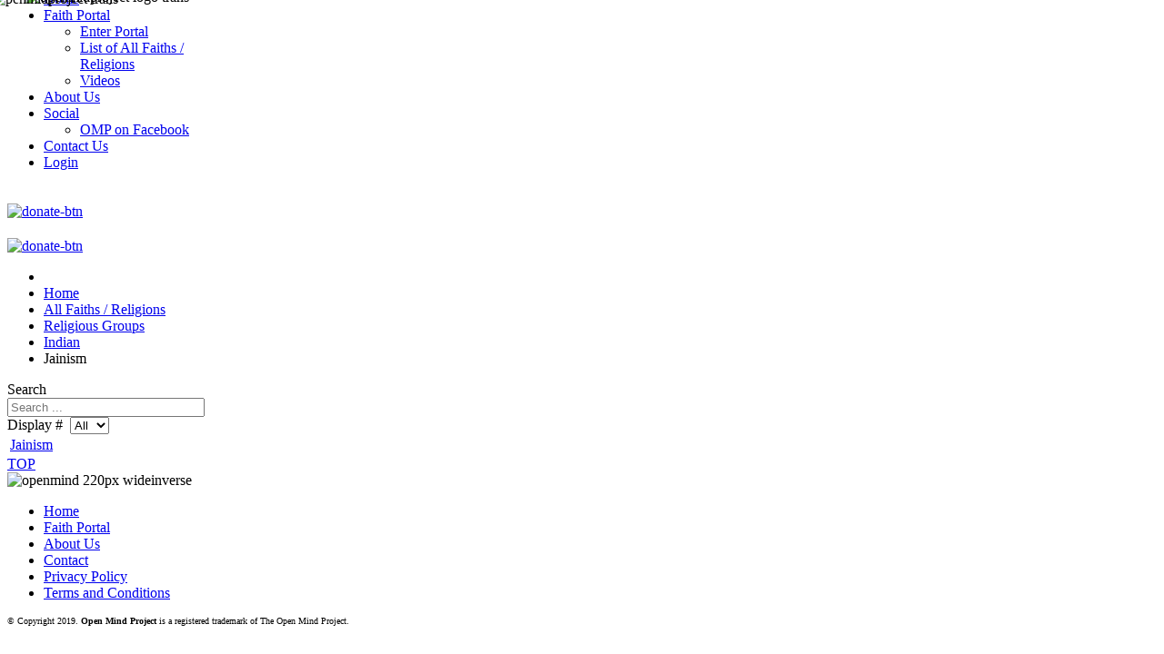

--- FILE ---
content_type: text/html; charset=utf-8
request_url: https://openmindproject.com/all-faiths-religions-2/38-religious-groups/indian/jainism
body_size: 5540
content:
<!doctype html>
<html xmlns:fb="http://ogp.me/ns/fb#"  xml:lang="en-gb" lang="en-gb" >
<head>
		<meta name="viewport" content="width=device-width, initial-scale=1.0">
	    <base href="https://openmindproject.com/all-faiths-religions-2/38-religious-groups/indian/jainism" />
	<meta http-equiv="content-type" content="text/html; charset=utf-8" />
	<meta name="keywords" content="religion, faith, belief system, religious studies, theology, religious database, open, mind, psychology, church, " />
	<meta name="rights" content="openmindproject " />
	<meta name="description" content="Open Mind Project, a religious database, social network, open minded religious discussion." />
	<meta name="generator" content="Website by Websnare inc. - https://www.websnare.com" />
	<title>Jainism - Open Mind Project</title>
	<link href="/all-faiths-religions-2/38-religious-groups/indian/jainism?format=feed&amp;type=rss" rel="alternate" type="application/rss+xml" title="RSS 2.0" />
	<link href="/all-faiths-religions-2/38-religious-groups/indian/jainism?format=feed&amp;type=atom" rel="alternate" type="application/atom+xml" title="Atom 1.0" />
	<link href="/favicon.ico" rel="shortcut icon" type="image/vnd.microsoft.icon" />
	<link href="/plugins/system/rokbox/assets/styles/rokbox.css" rel="stylesheet" type="text/css" />
	<link href="/templates/rt_chapelco/css-compiled/menu-c3e0e4aaa5f5209d59112bc98e18bd72.css" rel="stylesheet" type="text/css" />
	<link href="/libraries/gantry/css/grid-responsive.css" rel="stylesheet" type="text/css" />
	<link href="/templates/rt_chapelco/css-compiled/bootstrap.css" rel="stylesheet" type="text/css" />
	<link href="/templates/rt_chapelco/css-compiled/master-1c9ab89627d1d23e6c906eb09277e04f.css" rel="stylesheet" type="text/css" />
	<link href="/templates/rt_chapelco/css-compiled/mediaqueries.css" rel="stylesheet" type="text/css" />
	<link href="/templates/rt_chapelco/css-compiled/thirdparty-k2.css" rel="stylesheet" type="text/css" />
	<link href="/templates/rt_chapelco/css/rt_chapelco-custom.css" rel="stylesheet" type="text/css" />
	<link href="/media/jui/css/chosen.css?ab7630a194ff78008c6eb36fbd39842c" rel="stylesheet" type="text/css" />
	<link href="/media/com_finder/css/finder.css?ab7630a194ff78008c6eb36fbd39842c" rel="stylesheet" type="text/css" />
	<style type="text/css">
#rt-logo {background: url(/images/penmidproject_trans.png) 50% 0 no-repeat !important;}
#rt-logo {width: 150px;height: 150px;}

	</style>
	<script type="application/json" class="joomla-script-options new">{"csrf.token":"107068231057892840b42cddac567e12","system.paths":{"root":"","base":""}}</script>
	<script src="https://openmindproject.com/components/com_community/assets/joms.jquery-1.8.1.min.js" type="text/javascript"></script>
	<script src="https://openmindproject.com/components/com_community/assets/script-1.2.min.js" type="text/javascript"></script>
	<script src="https://openmindproject.com/components/com_community/assets/stream.js" type="text/javascript"></script>
	<script src="/media/system/js/mootools-core.js?ab7630a194ff78008c6eb36fbd39842c" type="text/javascript"></script>
	<script src="/media/system/js/core.js?ab7630a194ff78008c6eb36fbd39842c" type="text/javascript"></script>
	<script src="/media/system/js/mootools-more.js?ab7630a194ff78008c6eb36fbd39842c" type="text/javascript"></script>
	<script src="/media/jui/js/jquery.min.js?ab7630a194ff78008c6eb36fbd39842c" type="text/javascript"></script>
	<script src="/media/jui/js/jquery-noconflict.js?ab7630a194ff78008c6eb36fbd39842c" type="text/javascript"></script>
	<script src="/media/jui/js/jquery-migrate.min.js?ab7630a194ff78008c6eb36fbd39842c" type="text/javascript"></script>
	<script src="/plugins/system/rokbox/assets/js/rokbox.js" type="text/javascript"></script>
	<script src="/libraries/gantry/js/gantry-totop.js" type="text/javascript"></script>
	<script src="/libraries/gantry/js/browser-engines.js" type="text/javascript"></script>
	<script src="/templates/rt_chapelco/js/rokmediaqueries.js" type="text/javascript"></script>
	<script src="/modules/mod_roknavmenu/themes/default/js/rokmediaqueries.js" type="text/javascript"></script>
	<script src="/modules/mod_roknavmenu/themes/default/js/responsive.js" type="text/javascript"></script>
	<script src="/media/jui/js/chosen.jquery.min.js?ab7630a194ff78008c6eb36fbd39842c" type="text/javascript"></script>
	<script src="/media/jui/js/bootstrap.min.js?ab7630a194ff78008c6eb36fbd39842c" type="text/javascript"></script>
	<script src="/media/jui/js/jquery.autocomplete.min.js?ab7630a194ff78008c6eb36fbd39842c" type="text/javascript"></script>
	<script type="text/javascript">
jQuery(function($) {
			 $('.hasTip').each(function() {
				var title = $(this).attr('title');
				if (title) {
					var parts = title.split('::', 2);
					var mtelement = document.id(this);
					mtelement.store('tip:title', parts[0]);
					mtelement.store('tip:text', parts[1]);
				}
			});
			var JTooltips = new Tips($('.hasTip').get(), {"maxTitleChars": 50,"fixed": false});
		});if (typeof RokBoxSettings == 'undefined') RokBoxSettings = {pc: '100'};		(function(i,s,o,g,r,a,m){i['GoogleAnalyticsObject']=r;i[r]=i[r]||function(){
		(i[r].q=i[r].q||[]).push(arguments)},i[r].l=1*new Date();a=s.createElement(o),
		m=s.getElementsByTagName(o)[0];a.async=1;a.src=g;m.parentNode.insertBefore(a,m)
		})(window,document,'script','//www.google-analytics.com/analytics.js','__gaTracker');
		__gaTracker('create', '47329658-1', 'auto');
		__gaTracker('send', 'pageview');
	
	jQuery(function ($) {
		initChosen();
		$("body").on("subform-row-add", initChosen);

		function initChosen(event, container)
		{
			container = container || document;
			$(container).find(".advancedSelect").chosen({"disable_search_threshold":10,"search_contains":true,"allow_single_deselect":true,"placeholder_text_multiple":"Type or select some options","placeholder_text_single":"Select an option","no_results_text":"No results match"});
		}
	});
	jQuery(function($){ initTooltips(); $("body").on("subform-row-add", initTooltips); function initTooltips (event, container) { container = container || document;$(container).find(".hasTooltip").tooltip({"html": true,"container": "body"});} });
jQuery(document).ready(function() {
	var value, searchword = jQuery('#mod-finder-searchword277');

		// Get the current value.
		value = searchword.val();

		// If the current value equals the default value, clear it.
		searchword.on('focus', function ()
		{
			var el = jQuery(this);

			if (el.val() === 'Search ...')
			{
				el.val('');
			}
		});

		// If the current value is empty, set the previous value.
		searchword.on('blur', function ()
		{
			var el = jQuery(this);

			if (!el.val())
			{
				el.val(value);
			}
		});

		jQuery('#mod-finder-searchform277').on('submit', function (e)
		{
			e.stopPropagation();
			var advanced = jQuery('#mod-finder-advanced277');

			// Disable select boxes with no value selected.
			if (advanced.length)
			{
				advanced.find('select').each(function (index, el)
				{
					var el = jQuery(el);

					if (!el.val())
					{
						el.attr('disabled', 'disabled');
					}
				});
			}
		});
	var suggest = jQuery('#mod-finder-searchword277').autocomplete({
		serviceUrl: '/component/finder/?task=suggestions.suggest&amp;format=json&amp;tmpl=component',
		paramName: 'q',
		minChars: 1,
		maxHeight: 400,
		width: 300,
		zIndex: 9999,
		deferRequestBy: 500
	});});
	</script>
	<script type='text/javascript'>
				/*<![CDATA[*/
					var jax_live_site = 'https://openmindproject.com/index.php';
					var jax_token_var='107068231057892840b42cddac567e12';
				/*]]>*/
				</script><script type="text/javascript" src="https://openmindproject.com/plugins/system/azrul.system/pc_includes/ajax_1.5.pack.js"></script>


<meta name="google-site-verification" content="1gunV5irpCELcGoWcE1GZL936hNXLiGBosb0WG9QNEE" />

<script>
  (function(i,s,o,g,r,a,m){i['GoogleAnalyticsObject']=r;i[r]=i[r]||function(){
  (i[r].q=i[r].q||[]).push(arguments)},i[r].l=1*new Date();a=s.createElement(o),
  m=s.getElementsByTagName(o)[0];a.async=1;a.src=g;m.parentNode.insertBefore(a,m)
  })(window,document,'script','//www.google-analytics.com/analytics.js','ga');
  ga('create', 'UA-47329658-1', 'openmindproject.com');
  ga('send', 'pageview');
</script>
<!-- Universal Google Analytics Plugin by PB Web Development -->

</head>
<body  class="logo-type-custom main-body-light main-showcasebg-abstract contentstyle-preset6 font-family-helvetica font-size-is-default menu-type-dropdownmenu layout-mode-responsive col12">
	<div id="rt-page-surround">
        <header id="rt-top-surround">
						<div id="rt-header">
			<div class="rt-container">
				<div class="rt-grid-3 rt-alpha">
        <div class="rt-block visible-phone, hidden-tablet, hidden-desktop, hidden-large">
        <div class="module-surround">
	                	<div class="module-content">
        		

<div class="customvisible-phone, hidden-tablet, hidden-desktop, hidden-large"  >
	<div class="rt-image"><img src="/images/omp-horiz-logo.png" height="72" width="200" style="margin-left: 20px; position: relative; top: -20px; border: none;" alt="openmidproject logo trans" /></div>
<div class="clear" style="margin-bottom: -70px;">&nbsp;</div></div>
        	</div>
        </div>
    </div>
	    <div class="rt-block hidden-phone, visible-tablet, visible-desktop, visible-large">
        <div class="module-surround">
	                	<div class="module-content">
        		

<div class="customhidden-phone, visible-tablet, visible-desktop, visible-large"  >
	<p><img src="/images/penmidproject_trans.png" width="150" height="150" id="#rt-logo" alt="penmidproject trans" style="position: absolute; z-index: 50000; left: -25px; top: -10px;margin-left: 15px;" /></p></div>
        	</div>
        </div>
    </div>
	
</div>
<div class="rt-grid-6">
    	<div class="rt-block menu-block">
		<div class="gf-menu-device-container"></div>
<ul class="gf-menu l1 " >
                    <li class="item101" >
                        <span class="rt-menu-border"></span>
                        <a class="item" href="/"  >
                                <span class="rt-item-border"></span>
                                                Home                            </a>
                        <span class="rt-item-shadow"></span>
            

                    </li>
                            <li class="item146 parent" >
                        <span class="rt-menu-border"></span>
                        <a class="item" href="/religionportal"  >
                                <span class="rt-item-border"></span>
                                                Faith Portal                                <span class="border-fixer"></span>
                            </a>
                        <span class="rt-item-shadow"></span>
            

            
                                    <div class="dropdown columns-1 " style="width:180px;">
                                                <div class="column col1"  style="width:180px;">
                            <ul class="l2">
                                                                                                                    <li class="item686" >
                        <a class="item" href="/religionportal"  >
                                                Enter Portal                            </a>
            

                    </li>
                                                                                                                                                                <li class="item681 grouped" >
                        <a class="item" href="/all-faiths-religions-2"  >
                                                List of All Faiths / Religions                            </a>
            

                    </li>
                                                                                                                                                                <li class="item1175" >
                        <a class="item" href="https://openmindproject.com/all-videos/848-all-videos"  >
                                                Videos                            </a>
            

                    </li>
                                                                                                        </ul>
                        </div>
                                            </div>

                                    </li>
                            <li class="item161" >
                        <span class="rt-menu-border"></span>
                        <a class="item" href="/about-us"  >
                                <span class="rt-item-border"></span>
                                                About Us                            </a>
                        <span class="rt-item-shadow"></span>
            

                    </li>
                            <li class="item162 parent" >
                        <span class="rt-menu-border"></span>
                        <a class="item" href="#"  >
                                <span class="rt-item-border"></span>
                                                Social                                <span class="border-fixer"></span>
                            </a>
                        <span class="rt-item-shadow"></span>
            

            
                                    <div class="dropdown columns-1 " style="width:180px;">
                                                <div class="column col1"  style="width:180px;">
                            <ul class="l2">
                                                                                                                    <li class="item1356" >
                        <a class="item" href="https://www.facebook.com/openmindspot" target="_blank" >
                                                OMP on Facebook                            </a>
            

                    </li>
                                                                                                        </ul>
                        </div>
                                            </div>

                                    </li>
                            <li class="item163" >
                        <span class="rt-menu-border"></span>
                        <a class="item" href="/contact-us"  >
                                <span class="rt-item-border"></span>
                                                Contact Us                            </a>
                        <span class="rt-item-shadow"></span>
            

                    </li>
                            <li class="item524" >
                        <span class="rt-menu-border"></span>
                        <a class="item" href="/login"  >
                                <span class="rt-item-border"></span>
                                                Login                            </a>
                        <span class="rt-item-shadow"></span>
            

                    </li>
            </ul>		<div class="clear"></div>
	</div>
	
</div>
<div class="rt-grid-3 rt-omega">
    

<div class="customdonate hidden-phone, visible-tablet, visible-desktop, visible-large"  >
	<div style="padding-top: 20px;"><a href="https://donate.stripe.com/3cs29383n4FyaFW144" target="_blank"><img src="/images/donate-btn.png" width="100" alt="donate-btn" /></a></div></div>

</div>
				<div class="clear"></div>
			</div>
		</div>
			</header>
		    <div id="rt-drawer">
        <div class="rt-container">
                        <div class="clear"></div>
        </div>
    </div>
        <div class="rt-showcase-bg"></div>
		<div id="rt-transition">
		<div id="rt-mainbody-surround">
						<div id="rt-feature">
				<div class="rt-container">
					<div class="rt-grid-12 rt-alpha rt-omega">
        <div class="rt-block rt-center, visible-phone, hidden-desktop, hidden-tablet, hidden-large">
        <div class="module-surround">
	                	<div class="module-content">
        		

<div class="customrt-center, visible-phone, hidden-desktop, hidden-tablet, hidden-large"  >
	<div style="padding-top: 20px;"><a href="https://donate.stripe.com/3cs29383n4FyaFW144" target="_blank"><img src="/images/donate-btn.png" width="100" alt="donate-btn" /></a></div></div>
        	</div>
        </div>
    </div>
	
</div>
					<div class="clear"></div>
				</div>
			</div>
									<div id="rt-utility">
				<div class="rt-container">
					<div class="rt-grid-9 rt-alpha">
        <div class="rt-block ">
        <div class="module-surround">
	                	<div class="module-content">
        		<div aria-label="breadcrumbs" role="navigation">
	<ul itemscope itemtype="https://schema.org/BreadcrumbList" class="breadcrumb">
					<li class="active">
				<span class="divider icon-location"></span>
			</li>
		
						<li itemprop="itemListElement" itemscope itemtype="https://schema.org/ListItem">
											<a itemprop="item" href="/" class="pathway"><span itemprop="name">Home</span></a>
					
											<span class="divider">
							<img src="/media/system/images/arrow.png" alt="" />						</span>
										<meta itemprop="position" content="1">
				</li>
							<li itemprop="itemListElement" itemscope itemtype="https://schema.org/ListItem">
											<a itemprop="item" href="/all-faiths-religions-2" class="pathway"><span itemprop="name">All Faiths / Religions</span></a>
					
											<span class="divider">
							<img src="/media/system/images/arrow.png" alt="" />						</span>
										<meta itemprop="position" content="2">
				</li>
							<li itemprop="itemListElement" itemscope itemtype="https://schema.org/ListItem">
											<a itemprop="item" href="/all-faiths-religions-2/19-religious-groups" class="pathway"><span itemprop="name">Religious Groups</span></a>
					
											<span class="divider">
							<img src="/media/system/images/arrow.png" alt="" />						</span>
										<meta itemprop="position" content="3">
				</li>
							<li itemprop="itemListElement" itemscope itemtype="https://schema.org/ListItem">
											<a itemprop="item" href="/all-faiths-religions-2/22-religious-groups/indian" class="pathway"><span itemprop="name">Indian</span></a>
					
											<span class="divider">
							<img src="/media/system/images/arrow.png" alt="" />						</span>
										<meta itemprop="position" content="4">
				</li>
							<li itemprop="itemListElement" itemscope itemtype="https://schema.org/ListItem" class="active">
					<span itemprop="name">
						Jainism					</span>
					<meta itemprop="position" content="5">
				</li>
				</ul>
</div>
        	</div>
        </div>
    </div>
	
</div>
<div class="rt-grid-3 rt-omega">
        <div class="rt-block search">
        <div class="module-surround">
	                	<div class="module-content">
        		
<div class="findersearch">
	<form id="mod-finder-searchform277" action="/component/finder/search" method="get" class="form-search" role="search">
		<label for="mod-finder-searchword277" class="element-invisible findersearch">Search</label><br /><input type="text" name="q" id="mod-finder-searchword277" class="search-query input-medium" size="25" value="" placeholder="Search ..."/>
						<input type="hidden" name="Itemid" value="566" />	</form>
</div>
        	</div>
        </div>
    </div>
	
</div>
					<div class="clear"></div>
				</div>
			</div>
																		<div class="rt-container">
		    		          
<div id="rt-main" class="mb12">
                <div class="rt-container">
                    <div class="rt-grid-12 ">
                                                						<div class="rt-block">
	                        <div id="rt-mainbody">
								<div class="component-content">
	                            	<section class="category-list">





	<div class="cat-items">
		

<form action="https://openmindproject.com/all-faiths-religions-2/38-religious-groups/indian/jainism" method="post" name="adminForm" id="adminForm">
	
			<div class="display-limit">
			Display #&#160;
			<select id="limit" name="limit" class="inputbox input-mini" size="1" onchange="this.form.submit()">
	<option value="5">5</option>
	<option value="10">10</option>
	<option value="15">15</option>
	<option value="20">20</option>
	<option value="25">25</option>
	<option value="30">30</option>
	<option value="50">50</option>
	<option value="100">100</option>
	<option value="0" selected="selected">All</option>
</select>
		</div>
	
	
	<table class="category">
		
		<tbody>

						<tr class="cat-list-row0">

				
					<td class="list-title">
						<a href="/all-faiths-religions-2/38-religious-groups/indian/jainism/65-jainism">
							Jainism</a>
					</td>

					
					
					
				
			</tr>
					</tbody>
	</table>


	
	<div>
		<!-- @TODO add hidden inputs -->
		<input type="hidden" name="filter_order" value="" />
		<input type="hidden" name="filter_order_Dir" value="" />
		<input type="hidden" name="limitstart" value="" />
	</div>
</form>
	</div>

</section>


								</div>
	                        </div>
						</div>
                                                                    </div>
                                        <div class="clear"></div>
                </div>
            </div>
		    	</div>
												<div id="rt-extension">
				<div class="rt-container">
					<div class="rt-grid-12 rt-alpha rt-omega">
    	<div class="clear"></div>
	<div class="rt-block">
		<a href="#" id="gantry-totop" rel="nofollow">TOP</a>
	</div>
	
</div>
					<div class="clear"></div>
				</div>
			</div>
					</div>
	</div>
		<div id="rt-bottom">
		<div class="rt-container">
			<div class="rt-grid-3 rt-alpha">
        <div class="rt-block ">
        <div class="module-surround">
	                	<div class="module-content">
        		

<div class="custom"  >
	<img src="/images/openmind_220px_wideinverse.png" alt="openmind 220px wideinverse" /></div>
        	</div>
        </div>
    </div>
	
</div>
<div class="rt-grid-7">
        <div class="rt-block horiz">
        <div class="module-surround">
	                	<div class="module-content">
        		<ul class="nav menuhoriz">
<li class="item-521"><a href="/" >Home</a></li><li class="item-134"><a href="/religionportal" >Faith Portal</a></li><li class="item-135"><a href="/about-us" >About Us</a></li><li class="item-137"><a href="/contact-us" >Contact</a></li><li class="item-406"><a href="/privacy-policy" >Privacy Policy</a></li><li class="item-407"><a href="/terms-and-conditions" >Terms and Conditions</a></li></ul>
        	</div>
        </div>
    </div>
	
</div>
<div class="rt-grid-2 rt-omega">
    		<div class="rt-social-buttons rt-block">
						<a class="social-button rt-facebook-btn" href="https://www.facebook.com/openmindspot">
				<span class="icon-facebook"></span>
			</a>
									<a class="social-button rt-twitter-btn" href="https://www.twitter.com/openmindism">
				<span class="icon-twitter"></span>
			</a>
									<a class="social-button rt-google-btn" href="https://plus.google.com/u/0/105271078941687831257">
				<span class="icon-google-plus"></span>
			</a>
									<a class="social-button rt-rss-btn" href="/?format=feed&amp;type=rss">
				<span class="icon-rss"></span>
			</a>
						<div class="clear"></div>
		</div>
		
</div>
			<div class="clear"></div>
		</div>
	</div>
			<footer id="rt-footer-surround">
				<div id="rt-footer">
			<div class="rt-container">
				<div class="rt-grid-12 rt-alpha rt-omega">
        <div class="rt-block ">
        <div class="module-surround">
	                	<div class="module-content">
        		

<div class="custom"  >
	<p style="font-size: x-small;">© Copyright 2019.&nbsp;<strong>Open Mind Project</strong>&nbsp;is a registered trademark of The Open Mind Project.</p></div>
        	</div>
        </div>
    </div>
	
</div>
				<div class="clear"></div>
			</div>
		</div>
					</footer>
							</div>
	</body>
</html>
